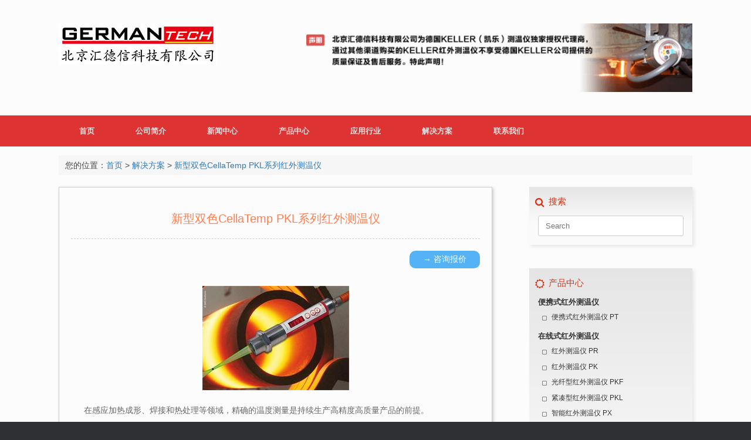

--- FILE ---
content_type: text/html; charset=UTF-8
request_url: http://www.keller-its.cn/xinxingshuangsecellatamp-pkl-cewenyi.html
body_size: 10246
content:
<!DOCTYPE html>
<html lang="zh-Hans">
<head>
	<meta charset="UTF-8" />
	<meta http-equiv="X-UA-Compatible" content="IE=10" />
	<meta name='robots' content='index, follow, max-image-preview:large, max-snippet:-1, max-video-preview:-1' />
	<style>img:is([sizes="auto" i], [sizes^="auto," i]) { contain-intrinsic-size: 3000px 1500px }</style>
	
	<!-- This site is optimized with the Yoast SEO plugin v26.3 - https://yoast.com/wordpress/plugins/seo/ -->
	<title>新型双色CellaTemp PKL系列红外测温仪 - 德国Keller红外测温仪_非接触红外测温仪_授权国内独家代理</title>
	<link rel="canonical" href="http://www.keller-its.cn/xinxingshuangsecellatamp-pkl-cewenyi.html" />
	<meta property="og:locale" content="zh_CN" />
	<meta property="og:type" content="article" />
	<meta property="og:title" content="新型双色CellaTemp PKL系列红外测温仪 - 德国Keller红外测温仪_非接触红外测温仪_授权国内独家代理" />
	<meta property="og:description" content="在感应加热成形、焊接和热处理等领域，精确的温度测量是持续生产高精度高质量产品的前提。 为了达到持续制备高精度高质量产品的目的，非接 [&hellip;]" />
	<meta property="og:url" content="http://www.keller-its.cn/xinxingshuangsecellatamp-pkl-cewenyi.html" />
	<meta property="og:site_name" content="德国Keller红外测温仪_非接触红外测温仪_授权国内独家代理" />
	<meta property="article:published_time" content="2021-01-12T07:32:57+00:00" />
	<meta property="article:modified_time" content="2024-11-01T00:07:34+00:00" />
	<meta property="og:image" content="http://www.keller-its.cn/wp-content/uploads/2020/11/pkl.jpg" />
	<meta property="og:image:width" content="250" />
	<meta property="og:image:height" content="178" />
	<meta property="og:image:type" content="image/jpeg" />
	<meta name="author" content="woradmin" />
	<meta name="twitter:card" content="summary_large_image" />
	<script type="application/ld+json" class="yoast-schema-graph">{"@context":"https://schema.org","@graph":[{"@type":"Article","@id":"http://www.keller-its.cn/xinxingshuangsecellatamp-pkl-cewenyi.html#article","isPartOf":{"@id":"http://www.keller-its.cn/xinxingshuangsecellatamp-pkl-cewenyi.html"},"author":{"name":"woradmin","@id":"https://www.keller-its.cn/#/schema/person/f84193652ba3830d1df210bfd505faa4"},"headline":"新型双色CellaTemp PKL系列红外测温仪","datePublished":"2021-01-12T07:32:57+00:00","dateModified":"2024-11-01T00:07:34+00:00","mainEntityOfPage":{"@id":"http://www.keller-its.cn/xinxingshuangsecellatamp-pkl-cewenyi.html"},"wordCount":19,"publisher":{"@id":"https://www.keller-its.cn/#/schema/person/f84193652ba3830d1df210bfd505faa4"},"image":{"@id":"http://www.keller-its.cn/xinxingshuangsecellatamp-pkl-cewenyi.html#primaryimage"},"thumbnailUrl":"http://www.keller-its.cn/wp-content/uploads/2020/11/pkl.jpg","articleSection":["解决方案"],"inLanguage":"zh-Hans"},{"@type":"WebPage","@id":"http://www.keller-its.cn/xinxingshuangsecellatamp-pkl-cewenyi.html","url":"http://www.keller-its.cn/xinxingshuangsecellatamp-pkl-cewenyi.html","name":"新型双色CellaTemp PKL系列红外测温仪 - 德国Keller红外测温仪_非接触红外测温仪_授权国内独家代理","isPartOf":{"@id":"https://www.keller-its.cn/#website"},"primaryImageOfPage":{"@id":"http://www.keller-its.cn/xinxingshuangsecellatamp-pkl-cewenyi.html#primaryimage"},"image":{"@id":"http://www.keller-its.cn/xinxingshuangsecellatamp-pkl-cewenyi.html#primaryimage"},"thumbnailUrl":"http://www.keller-its.cn/wp-content/uploads/2020/11/pkl.jpg","datePublished":"2021-01-12T07:32:57+00:00","dateModified":"2024-11-01T00:07:34+00:00","breadcrumb":{"@id":"http://www.keller-its.cn/xinxingshuangsecellatamp-pkl-cewenyi.html#breadcrumb"},"inLanguage":"zh-Hans","potentialAction":[{"@type":"ReadAction","target":["http://www.keller-its.cn/xinxingshuangsecellatamp-pkl-cewenyi.html"]}]},{"@type":"ImageObject","inLanguage":"zh-Hans","@id":"http://www.keller-its.cn/xinxingshuangsecellatamp-pkl-cewenyi.html#primaryimage","url":"http://www.keller-its.cn/wp-content/uploads/2020/11/pkl.jpg","contentUrl":"http://www.keller-its.cn/wp-content/uploads/2020/11/pkl.jpg","width":250,"height":178,"caption":"CellaTemp PK系列"},{"@type":"BreadcrumbList","@id":"http://www.keller-its.cn/xinxingshuangsecellatamp-pkl-cewenyi.html#breadcrumb","itemListElement":[{"@type":"ListItem","position":1,"name":"首页","item":"https://www.keller-its.cn/"},{"@type":"ListItem","position":2,"name":"博客","item":"http://www.keller-its.cn/%e5%8d%9a%e5%ae%a2"},{"@type":"ListItem","position":3,"name":"解决方案","item":"https://www.keller-its.cn/technical-articles"},{"@type":"ListItem","position":4,"name":"新型双色CellaTemp PKL系列红外测温仪"}]},{"@type":"WebSite","@id":"https://www.keller-its.cn/#website","url":"https://www.keller-its.cn/","name":"德国Keller红外测温仪_非接触红外测温仪_授权国内独家代理","description":"北京汇德信科技有限公司","publisher":{"@id":"https://www.keller-its.cn/#/schema/person/f84193652ba3830d1df210bfd505faa4"},"potentialAction":[{"@type":"SearchAction","target":{"@type":"EntryPoint","urlTemplate":"https://www.keller-its.cn/?s={search_term_string}"},"query-input":{"@type":"PropertyValueSpecification","valueRequired":true,"valueName":"search_term_string"}}],"inLanguage":"zh-Hans"},{"@type":["Person","Organization"],"@id":"https://www.keller-its.cn/#/schema/person/f84193652ba3830d1df210bfd505faa4","name":"woradmin","image":{"@type":"ImageObject","inLanguage":"zh-Hans","@id":"https://www.keller-its.cn/#/schema/person/image/","url":"http://www.keller-its.cn/wp-content/uploads/2021/04/favicon.ico","contentUrl":"http://www.keller-its.cn/wp-content/uploads/2021/04/favicon.ico","width":32,"height":32,"caption":"woradmin"},"logo":{"@id":"https://www.keller-its.cn/#/schema/person/image/"},"sameAs":["http://www.keller-its.cn"]}]}</script>
	<!-- / Yoast SEO plugin. -->


<link rel='stylesheet' id='wp-block-library-css' href='http://www.keller-its.cn/wp-includes/css/dist/block-library/style.min.css?ver=6.8.3' type='text/css' media='all' />
<style id='classic-theme-styles-inline-css' type='text/css'>
/*! This file is auto-generated */
.wp-block-button__link{color:#fff;background-color:#32373c;border-radius:9999px;box-shadow:none;text-decoration:none;padding:calc(.667em + 2px) calc(1.333em + 2px);font-size:1.125em}.wp-block-file__button{background:#32373c;color:#fff;text-decoration:none}
</style>
<style id='global-styles-inline-css' type='text/css'>
:root{--wp--preset--aspect-ratio--square: 1;--wp--preset--aspect-ratio--4-3: 4/3;--wp--preset--aspect-ratio--3-4: 3/4;--wp--preset--aspect-ratio--3-2: 3/2;--wp--preset--aspect-ratio--2-3: 2/3;--wp--preset--aspect-ratio--16-9: 16/9;--wp--preset--aspect-ratio--9-16: 9/16;--wp--preset--color--black: #000000;--wp--preset--color--cyan-bluish-gray: #abb8c3;--wp--preset--color--white: #ffffff;--wp--preset--color--pale-pink: #f78da7;--wp--preset--color--vivid-red: #cf2e2e;--wp--preset--color--luminous-vivid-orange: #ff6900;--wp--preset--color--luminous-vivid-amber: #fcb900;--wp--preset--color--light-green-cyan: #7bdcb5;--wp--preset--color--vivid-green-cyan: #00d084;--wp--preset--color--pale-cyan-blue: #8ed1fc;--wp--preset--color--vivid-cyan-blue: #0693e3;--wp--preset--color--vivid-purple: #9b51e0;--wp--preset--gradient--vivid-cyan-blue-to-vivid-purple: linear-gradient(135deg,rgba(6,147,227,1) 0%,rgb(155,81,224) 100%);--wp--preset--gradient--light-green-cyan-to-vivid-green-cyan: linear-gradient(135deg,rgb(122,220,180) 0%,rgb(0,208,130) 100%);--wp--preset--gradient--luminous-vivid-amber-to-luminous-vivid-orange: linear-gradient(135deg,rgba(252,185,0,1) 0%,rgba(255,105,0,1) 100%);--wp--preset--gradient--luminous-vivid-orange-to-vivid-red: linear-gradient(135deg,rgba(255,105,0,1) 0%,rgb(207,46,46) 100%);--wp--preset--gradient--very-light-gray-to-cyan-bluish-gray: linear-gradient(135deg,rgb(238,238,238) 0%,rgb(169,184,195) 100%);--wp--preset--gradient--cool-to-warm-spectrum: linear-gradient(135deg,rgb(74,234,220) 0%,rgb(151,120,209) 20%,rgb(207,42,186) 40%,rgb(238,44,130) 60%,rgb(251,105,98) 80%,rgb(254,248,76) 100%);--wp--preset--gradient--blush-light-purple: linear-gradient(135deg,rgb(255,206,236) 0%,rgb(152,150,240) 100%);--wp--preset--gradient--blush-bordeaux: linear-gradient(135deg,rgb(254,205,165) 0%,rgb(254,45,45) 50%,rgb(107,0,62) 100%);--wp--preset--gradient--luminous-dusk: linear-gradient(135deg,rgb(255,203,112) 0%,rgb(199,81,192) 50%,rgb(65,88,208) 100%);--wp--preset--gradient--pale-ocean: linear-gradient(135deg,rgb(255,245,203) 0%,rgb(182,227,212) 50%,rgb(51,167,181) 100%);--wp--preset--gradient--electric-grass: linear-gradient(135deg,rgb(202,248,128) 0%,rgb(113,206,126) 100%);--wp--preset--gradient--midnight: linear-gradient(135deg,rgb(2,3,129) 0%,rgb(40,116,252) 100%);--wp--preset--font-size--small: 13px;--wp--preset--font-size--medium: 20px;--wp--preset--font-size--large: 36px;--wp--preset--font-size--x-large: 42px;--wp--preset--spacing--20: 0.44rem;--wp--preset--spacing--30: 0.67rem;--wp--preset--spacing--40: 1rem;--wp--preset--spacing--50: 1.5rem;--wp--preset--spacing--60: 2.25rem;--wp--preset--spacing--70: 3.38rem;--wp--preset--spacing--80: 5.06rem;--wp--preset--shadow--natural: 6px 6px 9px rgba(0, 0, 0, 0.2);--wp--preset--shadow--deep: 12px 12px 50px rgba(0, 0, 0, 0.4);--wp--preset--shadow--sharp: 6px 6px 0px rgba(0, 0, 0, 0.2);--wp--preset--shadow--outlined: 6px 6px 0px -3px rgba(255, 255, 255, 1), 6px 6px rgba(0, 0, 0, 1);--wp--preset--shadow--crisp: 6px 6px 0px rgba(0, 0, 0, 1);}:where(.is-layout-flex){gap: 0.5em;}:where(.is-layout-grid){gap: 0.5em;}body .is-layout-flex{display: flex;}.is-layout-flex{flex-wrap: wrap;align-items: center;}.is-layout-flex > :is(*, div){margin: 0;}body .is-layout-grid{display: grid;}.is-layout-grid > :is(*, div){margin: 0;}:where(.wp-block-columns.is-layout-flex){gap: 2em;}:where(.wp-block-columns.is-layout-grid){gap: 2em;}:where(.wp-block-post-template.is-layout-flex){gap: 1.25em;}:where(.wp-block-post-template.is-layout-grid){gap: 1.25em;}.has-black-color{color: var(--wp--preset--color--black) !important;}.has-cyan-bluish-gray-color{color: var(--wp--preset--color--cyan-bluish-gray) !important;}.has-white-color{color: var(--wp--preset--color--white) !important;}.has-pale-pink-color{color: var(--wp--preset--color--pale-pink) !important;}.has-vivid-red-color{color: var(--wp--preset--color--vivid-red) !important;}.has-luminous-vivid-orange-color{color: var(--wp--preset--color--luminous-vivid-orange) !important;}.has-luminous-vivid-amber-color{color: var(--wp--preset--color--luminous-vivid-amber) !important;}.has-light-green-cyan-color{color: var(--wp--preset--color--light-green-cyan) !important;}.has-vivid-green-cyan-color{color: var(--wp--preset--color--vivid-green-cyan) !important;}.has-pale-cyan-blue-color{color: var(--wp--preset--color--pale-cyan-blue) !important;}.has-vivid-cyan-blue-color{color: var(--wp--preset--color--vivid-cyan-blue) !important;}.has-vivid-purple-color{color: var(--wp--preset--color--vivid-purple) !important;}.has-black-background-color{background-color: var(--wp--preset--color--black) !important;}.has-cyan-bluish-gray-background-color{background-color: var(--wp--preset--color--cyan-bluish-gray) !important;}.has-white-background-color{background-color: var(--wp--preset--color--white) !important;}.has-pale-pink-background-color{background-color: var(--wp--preset--color--pale-pink) !important;}.has-vivid-red-background-color{background-color: var(--wp--preset--color--vivid-red) !important;}.has-luminous-vivid-orange-background-color{background-color: var(--wp--preset--color--luminous-vivid-orange) !important;}.has-luminous-vivid-amber-background-color{background-color: var(--wp--preset--color--luminous-vivid-amber) !important;}.has-light-green-cyan-background-color{background-color: var(--wp--preset--color--light-green-cyan) !important;}.has-vivid-green-cyan-background-color{background-color: var(--wp--preset--color--vivid-green-cyan) !important;}.has-pale-cyan-blue-background-color{background-color: var(--wp--preset--color--pale-cyan-blue) !important;}.has-vivid-cyan-blue-background-color{background-color: var(--wp--preset--color--vivid-cyan-blue) !important;}.has-vivid-purple-background-color{background-color: var(--wp--preset--color--vivid-purple) !important;}.has-black-border-color{border-color: var(--wp--preset--color--black) !important;}.has-cyan-bluish-gray-border-color{border-color: var(--wp--preset--color--cyan-bluish-gray) !important;}.has-white-border-color{border-color: var(--wp--preset--color--white) !important;}.has-pale-pink-border-color{border-color: var(--wp--preset--color--pale-pink) !important;}.has-vivid-red-border-color{border-color: var(--wp--preset--color--vivid-red) !important;}.has-luminous-vivid-orange-border-color{border-color: var(--wp--preset--color--luminous-vivid-orange) !important;}.has-luminous-vivid-amber-border-color{border-color: var(--wp--preset--color--luminous-vivid-amber) !important;}.has-light-green-cyan-border-color{border-color: var(--wp--preset--color--light-green-cyan) !important;}.has-vivid-green-cyan-border-color{border-color: var(--wp--preset--color--vivid-green-cyan) !important;}.has-pale-cyan-blue-border-color{border-color: var(--wp--preset--color--pale-cyan-blue) !important;}.has-vivid-cyan-blue-border-color{border-color: var(--wp--preset--color--vivid-cyan-blue) !important;}.has-vivid-purple-border-color{border-color: var(--wp--preset--color--vivid-purple) !important;}.has-vivid-cyan-blue-to-vivid-purple-gradient-background{background: var(--wp--preset--gradient--vivid-cyan-blue-to-vivid-purple) !important;}.has-light-green-cyan-to-vivid-green-cyan-gradient-background{background: var(--wp--preset--gradient--light-green-cyan-to-vivid-green-cyan) !important;}.has-luminous-vivid-amber-to-luminous-vivid-orange-gradient-background{background: var(--wp--preset--gradient--luminous-vivid-amber-to-luminous-vivid-orange) !important;}.has-luminous-vivid-orange-to-vivid-red-gradient-background{background: var(--wp--preset--gradient--luminous-vivid-orange-to-vivid-red) !important;}.has-very-light-gray-to-cyan-bluish-gray-gradient-background{background: var(--wp--preset--gradient--very-light-gray-to-cyan-bluish-gray) !important;}.has-cool-to-warm-spectrum-gradient-background{background: var(--wp--preset--gradient--cool-to-warm-spectrum) !important;}.has-blush-light-purple-gradient-background{background: var(--wp--preset--gradient--blush-light-purple) !important;}.has-blush-bordeaux-gradient-background{background: var(--wp--preset--gradient--blush-bordeaux) !important;}.has-luminous-dusk-gradient-background{background: var(--wp--preset--gradient--luminous-dusk) !important;}.has-pale-ocean-gradient-background{background: var(--wp--preset--gradient--pale-ocean) !important;}.has-electric-grass-gradient-background{background: var(--wp--preset--gradient--electric-grass) !important;}.has-midnight-gradient-background{background: var(--wp--preset--gradient--midnight) !important;}.has-small-font-size{font-size: var(--wp--preset--font-size--small) !important;}.has-medium-font-size{font-size: var(--wp--preset--font-size--medium) !important;}.has-large-font-size{font-size: var(--wp--preset--font-size--large) !important;}.has-x-large-font-size{font-size: var(--wp--preset--font-size--x-large) !important;}
:where(.wp-block-post-template.is-layout-flex){gap: 1.25em;}:where(.wp-block-post-template.is-layout-grid){gap: 1.25em;}
:where(.wp-block-columns.is-layout-flex){gap: 2em;}:where(.wp-block-columns.is-layout-grid){gap: 2em;}
:root :where(.wp-block-pullquote){font-size: 1.5em;line-height: 1.6;}
</style>
<link rel='stylesheet' id='contact-form-7-css' href='http://www.keller-its.cn/wp-content/plugins/contact-form-7/includes/css/styles.css?ver=6.1.3' type='text/css' media='all' />
<link rel='stylesheet' id='sow-image-default-8b5b6f678277-css' href='http://www.keller-its.cn/wp-content/uploads/siteorigin-widgets/sow-image-default-8b5b6f678277.css?ver=6.8.3' type='text/css' media='all' />
<link rel='stylesheet' id='vantage-style-css' href='http://www.keller-its.cn/wp-content/themes/vantage-child/style.css?ver=1.20.32' type='text/css' media='all' />
<link rel='stylesheet' id='font-awesome-css' href='http://www.keller-its.cn/wp-content/themes/vantage/fontawesome/css/font-awesome.css?ver=4.6.2' type='text/css' media='all' />
<link rel='stylesheet' id='siteorigin-mobilenav-css' href='http://www.keller-its.cn/wp-content/themes/vantage/inc/mobilenav/css/mobilenav.css?ver=1.20.32' type='text/css' media='all' />
<link rel="https://api.w.org/" href="http://www.keller-its.cn/wp-json/" /><link rel="alternate" title="JSON" type="application/json" href="http://www.keller-its.cn/wp-json/wp/v2/posts/1" /><!-- Analytics by WP Statistics - https://wp-statistics.com -->
<meta name="viewport" content="width=device-width, initial-scale=1" />			<style type="text/css">
				.so-mobilenav-mobile + * { display: none; }
				@media screen and (max-width: 480px) { .so-mobilenav-mobile + * { display: block; } .so-mobilenav-standard + * { display: none; } .site-navigation #search-icon { display: none; } .has-menu-search .main-navigation ul { margin-right: 0 !important; }
				
								}
			</style>
				<style type="text/css" media="screen">
			#footer-widgets .widget { width: 100%; }
			#masthead-widgets .widget { width: 100%; }
		</style>
		<style type="text/css" id="customizer-css">#masthead.site-header .hgroup .site-title, #masthead.masthead-logo-in-menu .logo > .site-title { font-size: 36px } #masthead .hgroup .support-text, #masthead .hgroup .site-description { font-size: 18px } #masthead .hgroup { padding-top: 40px; padding-bottom: 40px } .main-navigation, .site-header .shopping-cart-dropdown { background-color: #dd3333 } .main-navigation ul li:hover > a, .main-navigation ul li.focus > a, #search-icon #search-icon-icon:hover, #search-icon #search-icon-icon:focus, .site-header .shopping-cart-link .shopping-cart-count { background-color: #b70000 } .main-navigation ul ul li:hover > a, .main-navigation ul ul li.focus > a { background-color: #c13300 } a.button, button, html input[type="button"], input[type="reset"], input[type="submit"], .post-navigation a, #image-navigation a, article.post .more-link, article.page .more-link, .paging-navigation a, .woocommerce #page-wrapper .button, .woocommerce a.button, .woocommerce .checkout-button, .woocommerce input.button, #infinite-handle span button { text-shadow: none } a.button, button, html input[type="button"], input[type="reset"], input[type="submit"], .post-navigation a, #image-navigation a, article.post .more-link, article.page .more-link, .paging-navigation a, .woocommerce #page-wrapper .button, .woocommerce a.button, .woocommerce .checkout-button, .woocommerce input.button, .woocommerce #respond input#submit.alt, .woocommerce a.button.alt, .woocommerce button.button.alt, .woocommerce input.button.alt, #infinite-handle span { -webkit-box-shadow: none; -moz-box-shadow: none; box-shadow: none } </style><link rel="icon" href="http://www.keller-its.cn/wp-content/uploads/2021/04/cropped-LOGO_KELLER_ITS_512x512-32x32.jpg" sizes="32x32" />
<link rel="icon" href="http://www.keller-its.cn/wp-content/uploads/2021/04/cropped-LOGO_KELLER_ITS_512x512-192x192.jpg" sizes="192x192" />
<link rel="apple-touch-icon" href="http://www.keller-its.cn/wp-content/uploads/2021/04/cropped-LOGO_KELLER_ITS_512x512-180x180.jpg" />
<meta name="msapplication-TileImage" content="http://www.keller-its.cn/wp-content/uploads/2021/04/cropped-LOGO_KELLER_ITS_512x512-270x270.jpg" />
		<meta name="keywords" content="红外测温仪,红外线测温仪,非接触红外测温仪,铸造专用红外测温仪"/>
	<meta name="description" content="在感应加热成形、焊接和热处理等领域，精确的温度测量是持续生产高精度高质量产品的前提。
为了达到持续制备高精度高质量产品的目的，非接触式红外线温度计被广泛应用。它通过内部光学系统，获取选定区域内被测" />
	<link rel="stylesheet" href="https://cdn.bootcdn.net/ajax/libs/twitter-bootstrap/3.3.7/css/bootstrap.min.css" rel="stylesheet">
</head>

<body class="wp-singular post-template-default single single-post postid-1 single-format-standard wp-custom-logo wp-theme-vantage wp-child-theme-vantage-child metaslider-plugin responsive layout-full no-js has-sidebar page-layout-default mobilenav">


<div id="page-wrapper">

	<a class="skip-link screen-reader-text" href="#content">Skip to content</a>

	
	
		<header id="masthead" class="site-header" role="banner">

	<div class="hgroup full-container ">

		
			<a href="http://www.keller-its.cn/" title="德国Keller红外测温仪_非接触红外测温仪_授权国内独家代理" rel="home" class="logo">
				<img src="http://www.keller-its.cn/wp-content/uploads/2025/07/GT-LOGO-270x71-1.jpg"  class="logo-height-constrain"  width="270"  height="71"  alt="德国Keller红外测温仪_非接触红外测温仪_授权国内独家代理 Logo"  />			</a>
			
				<div id="header-sidebar" >
					<aside id="sow-image-13" class="widget widget_sow-image"><div
			
			class="so-widget-sow-image so-widget-sow-image-default-8b5b6f678277"
			
		>
<div class="sow-image-container">
		<img 
	src="http://www.keller-its.cn/wp-content/uploads/2020/12/bg-768x125.png" width="720" height="117" srcset="http://www.keller-its.cn/wp-content/uploads/2020/12/bg-768x125.png 768w, http://www.keller-its.cn/wp-content/uploads/2020/12/bg-300x49.png 300w, http://www.keller-its.cn/wp-content/uploads/2020/12/bg.png 850w" sizes="(max-width: 720px) 100vw, 720px" title="北京汇德信科技有限公司为德国Keller红外测温仪独家授权代理商" alt="北京汇德信科技有限公司为德国Keller红外测温仪独家授权代理商" 		class="so-widget-image"/>
	</div>

</div></aside>				</div>

			
		
	</div><!-- .hgroup.full-container -->

	
<nav class="site-navigation main-navigation primary use-vantage-sticky-menu use-sticky-menu">

	<div class="full-container">
				
		<div class="main-navigation-container">
			<div id="so-mobilenav-standard-1" data-id="1" class="so-mobilenav-standard"></div><div class="menu-menu-container"><ul id="menu-menu" class="menu"><li><a href="http://www.keller-its.cn/"><span class="icon"></span>首页</a></li>
<li><a href="http://www.keller-its.cn/company">公司简介</a></li>
<li><a href="http://www.keller-its.cn/news">新闻中心</a></li>
<li><a href="http://www.keller-its.cn/product">产品中心</a>
<ul class="sub-menu">
	<li><a href="http://www.keller-its.cn/product_category/bianjie-cewenyi">便携式红外测温仪</a></li>
	<li><a href="http://www.keller-its.cn/product_category/zaixian-cewenyi">在线式红外测温仪</a></li>
	<li><a href="http://www.keller-its.cn/product_category/guangxue-gaowenji">光学高温计</a></li>
	<li><a href="http://www.keller-its.cn/product_category/teshuyongtu-cewenyi">特殊用途红外测温仪</a></li>
	<li><a href="http://www.keller-its.cn/product_category/cewenyi-peijian">红外测温仪配件</a></li>
	<li><a href="http://www.keller-its.cn/product_category/xiaomoji">削膜机</a></li>
</ul>
</li>
<li><a href="http://www.keller-its.cn/application-industry">应用行业</a></li>
<li class="current-post-ancestor current-menu-parent"><a href="http://www.keller-its.cn/technical-articles">解决方案</a></li>
<li><a href="http://www.keller-its.cn/contact">联系我们</a></li>
</ul></div><div id="so-mobilenav-mobile-1" data-id="1" class="so-mobilenav-mobile"></div><div class="menu-mobilenav-container"><ul id="mobile-nav-item-wrap-1" class="menu"><li><a href="#" class="mobilenav-main-link" data-id="1"><span class="mobile-nav-icon"></span><span class="mobilenav-main-link-text">Menu</span></a></li></ul></div>		</div>

					</div>
</nav><!-- .site-navigation .main-navigation -->

</header><!-- #masthead .site-header -->

	
	
	
	
	<div id="main" class="site-main">
		<div class="full-container">
					<div id="navxt-breadcrumbs" class="breadcrumbs bcn full-container">
			<!-- Breadcrumb NavXT 7.4.1 -->
<span property="itemListElement" typeof="ListItem">您的位置：<a property="item" typeof="WebPage" title="德国Keller红外测温仪_非接触红外测温仪_授权国内独家代理." href="http://www.keller-its.cn" class="home" ><span property="name">首页</span></a><meta property="position" content="1"></span> &gt; <span property="itemListElement" typeof="ListItem"><a property="item" typeof="WebPage" title="解决方案" href="http://www.keller-its.cn/technical-articles" class="taxonomy category" ><span property="name">解决方案</span></a><meta property="position" content="2"></span> &gt; <span property="itemListElement" typeof="ListItem"><a property="item" typeof="WebPage" title="新型双色CellaTemp PKL系列红外测温仪" href="http://www.keller-its.cn/xinxingshuangsecellatamp-pkl-cewenyi.html" class="post post-post current-item" aria-current="page"><span property="name">新型双色CellaTemp PKL系列红外测温仪</span></a><meta property="position" content="3"></span>		</div>
		
<div id="primary" class="content-area">
	<div id="content" class="site-content article-content" role="main">

	
		
<article id="post-1" class="post post-1 type-post status-publish format-standard has-post-thumbnail hentry category-technical-articles">

	<div class="entry-main">

		
					<header class="entry-header">

		    						<h1 class="entry-title content-title">新型双色CellaTemp PKL系列红外测温仪</h1>
				
								
				<div class="consult"> <a href="http://www.keller-its.cn/contact" rel="nofllow">&#8594 咨询报价</a></div>
				
			</header><!-- .entry-header -->
		
		<div class="entry-content entry-content-cus">
			
<p><img decoding="async" class="size-full wp-image-406 aligncenter" src="http://www.keller-its.cn/wp-content/uploads/2020/11/pkl.jpg" alt="CellaTemp PK系列" width="250" height="178" /></p>
<p>在感应加热成形、焊接和热处理等领域，精确的温度测量是持续生产高精度高质量产品的前提。</p>
<p>为了达到持续制备高精度高质量产品的目的，非接触式红外线温度计被广泛应用。它通过内部光学系统，获取选定区域内被测高温物体的热辐射，得到被测物体的温度。首先准确测量被测物温度的前提条件是被测物要在测量区域内，为此该系列红外高温计采用了自主研发的LED点光源技术，该技术的显著特征是无视差的点光源既是聚焦在被测物表面同时聚焦的位置也是被测区域的位置。这样就可以简单、快速、准确的将红外高温计对准被测位置。另外该点光源技术具有很高的可靠性，任何一点的不对准就会被立即发现。这种绿色LED光源除了本身微弱的电流损耗外，具有很高的亮度，相比红光，人们能够看的更加清楚。相比激光用于测温仪的辅助瞄准，绿色LED光源不存在老化效应，同时在测温仪内部温度不超过65℃时，该光源没有任何损耗，并且也没有伤害人眼的风险。</p>
<p>从0℃到2500℃范围内，新型<a href="https://www.keller-its.cn/product/hongwaicewenyi-pkl">双色紧凑型CellaTemp PKL系列红外测温仪</a>共有9种不同的型号可供选择。具有独立感光器件及光纤光学器件的型号可被用于强电磁场甚至爆炸气氛的场合，其内部温度可达250℃。  </p>
<p><a href="https://www.keller-its.cn/product_category/zaixian-cewenyi">在线式红外测温仪</a> CellaTemp PKL 29 特别适合测量低温下抛光金属或铝等表面发亮的物体，可以测量的最低温度可达150℃</p>
<p>Cellatemp PKL68紧凑型双色红外测温仪，相对于传统的光谱温度测量，测量时几乎不受工作现场内粉尘，蒸气或烟雾等的影响。此外，相比传统的光谱温度测量，双色高温计对被测物的发射率依赖性并不高，甚至有时候被测物的大小比测量区域还要小。因此，双色高温计对错误的焦距和虚假对准的反应并不敏感。</p>
<p>两个型号的Cellatemp PKL 68可供选用：焦距210mm用于测量小物体，焦距1000mm用于测量其它。</p>
<p>德国KELLER公司将与中国销售和服务合作伙伴北京汇德信科技有限公司（ <a href="http://www.keller-its.cn/">www.keller-its.cn</a>）一同合作，为您提供完整的温度测量方案。</p>
					</div><!-- .entry-content -->

		

		
		
	</div>

</article><!-- #post-1 -->

				<nav id="nav-below" class="site-navigation post-navigation">
			<h2 class="assistive-text">Post navigation</h2>

			
				<div class="single-nav-wrapper">
					<div class="nav-previous"><a href="http://www.keller-its.cn/feiqiwenduwusunhaoceliang-zhinenggaowenji.html" rel="prev"><span class="meta-nav">&larr;</span> 红外测温仪&hellip;</a></div>					<div class="nav-next"><a href="http://www.keller-its.cn/zhazhixiancairejixie.html" rel="next">红外测温仪轧制线材热机械加工中的准确温度测量 <span class="meta-nav">&rarr;</span></a></div>				</div>

			
		</nav><!-- #nav-below -->
		
		
	
	</div><!-- #content .site-content -->
</div><!-- #primary .content-area -->


<div id="secondary" class="widget-area" role="complementary">
			<aside id="search-10" class="widget widget_search"><h3 class="widget-title">搜索</h3>
<form method="get" class="searchform" action="http://www.keller-its.cn/" role="search">
	<label for="search-form" class="screen-reader-text">Search for:</label>
	<input type="search" name="s" class="field" id="search-form" value="" placeholder="Search"/>
</form>
</aside><aside id="nav_menu-3" class="widget widget_nav_menu"><h3 class="widget-title">产品中心</h3><div class="menu-product-sidebar-container"><ul id="menu-product-sidebar" class="menu"><li><a href="http://www.keller-its.cn/product_category/bianjie-cewenyi">便携式红外测温仪</a>
<ul class="sub-menu">
	<li><a href="http://www.keller-its.cn/product/bianjie-hongwaicewenyi-pt">便携式红外测温仪 PT</a></li>
</ul>
</li>
<li><a href="http://www.keller-its.cn/product_category/zaixian-cewenyi">在线式红外测温仪</a>
<ul class="sub-menu">
	<li><a href="http://www.keller-its.cn/product/hongwaicewenyi-pr">红外测温仪 PR</a></li>
	<li><a href="http://www.keller-its.cn/product/hongwaicewenyi-pk">红外测温仪 PK</a></li>
	<li><a href="http://www.keller-its.cn/product/hongwaicewenyi-pkf">光纤型红外测温仪 PKF</a></li>
	<li><a href="http://www.keller-its.cn/product/hongwaicewenyi-pkl">紧凑型红外测温仪 PKL</a></li>
	<li><a href="http://www.keller-its.cn/product/zhinenggaowenji-px">智能红外测温仪 PX</a></li>
	<li><a href="http://www.keller-its.cn/product/hongwaicewenyi-pa">红外线测温仪 PA</a></li>
</ul>
</li>
<li><a href="http://www.keller-its.cn/product_category/guangxue-gaowenji">光学高温计</a>
<ul class="sub-menu">
	<li><a href="http://www.keller-its.cn/product/guangxuegaowenji-mikro">光学高温计 Mikro系列</a></li>
</ul>
</li>
<li><a href="http://www.keller-its.cn/product_category/teshuyongtu-cewenyi">特殊用途红外测温仪</a>
<ul class="sub-menu">
	<li><a href="http://www.keller-its.cn/product/zhuzao-hongwaicewenyi">铸造专用红外测温仪</a></li>
	<li><a href="http://www.keller-its.cn/product/cellacrystal-jingtiwenduceliang">用于半导体应用，晶体生长温度测量的红外测温仪</a></li>
	<li><a href="http://www.keller-its.cn/product/liqingshuini-hongwaicewenyi-pk18">沥青水泥专用红外测温仪PK18</a></li>
</ul>
</li>
<li><a href="http://www.keller-its.cn/product_category/cewenyi-peijian">红外测温仪配件</a>
<ul class="sub-menu">
	<li><a href="http://www.keller-its.cn/product/cellaview">可视化软件 CellaView</a></li>
	<li><a href="http://www.keller-its.cn/product/keller-hongwaicewenyi-peijian">KELLER红外测温仪可选配件</a></li>
</ul>
</li>
<li><a href="http://www.keller-its.cn/product_category/xiaomoji">削膜机</a>
<ul class="sub-menu">
	<li><a href="http://www.keller-its.cn/product/ptfe-xiaomoji">PTFE 削膜机</a></li>
</ul>
</li>
</ul></div></aside>	</div><!-- #secondary .widget-area -->

					</div><!-- .full-container -->
	</div><!-- #main .site-main -->

	
	
	<footer id="colophon" class="site-footer" role="contentinfo">

			<div id="footer-widgets" class="full-container">
					</div><!-- #footer-widgets -->
	
	
	<div id="theme-attribution"> <p>北京汇德信科技有限公司 版权所有@2005 公司地址:北京海淀区西三旗建材城中路12号1幢118(100096)<br/> 电话：010-82867920/21/22   传真：010-82867919   邮箱:keller@germantech.com.cn <br/> <a href="https://beian.miit.gov.cn/" target="_blank" rel="no-follow">京ICP备：05028001号</a> <a href="http://www.germantech.com.cn">北京汇德信科技有限公司</a> </p> </div>	
<div class="hide">

</div>
</footer><!-- #colophon .site-footer -->


	
</div><!-- #page-wrapper -->


<script type="text/javascript" src="http://www.keller-its.cn/wp-includes/js/tinymce/tinymce.min.js?ver=49110-20250317" id="wp-tinymce-root-js"></script>
<script type="text/javascript" src="http://www.keller-its.cn/wp-includes/js/tinymce/plugins/compat3x/plugin.min.js?ver=49110-20250317" id="wp-tinymce-js"></script>
<script type="text/javascript" src="https://cdn.bootcdn.net/ajax/libs/jquery/3.5.1/jquery.min.js?ver=6.8.3" id="jquery-js"></script>
<script type="text/javascript" src="http://www.keller-its.cn/wp-includes/js/dist/hooks.min.js?ver=4d63a3d491d11ffd8ac6" id="wp-hooks-js"></script>
<script type="text/javascript" src="http://www.keller-its.cn/wp-includes/js/dist/i18n.min.js?ver=5e580eb46a90c2b997e6" id="wp-i18n-js"></script>
<script type="text/javascript" id="wp-i18n-js-after">
/* <![CDATA[ */
wp.i18n.setLocaleData( { 'text direction\u0004ltr': [ 'ltr' ] } );
/* ]]> */
</script>
<script type="text/javascript" src="http://www.keller-its.cn/wp-content/plugins/contact-form-7/includes/swv/js/index.js?ver=6.1.3" id="swv-js"></script>
<script type="text/javascript" id="contact-form-7-js-translations">
/* <![CDATA[ */
( function( domain, translations ) {
	var localeData = translations.locale_data[ domain ] || translations.locale_data.messages;
	localeData[""].domain = domain;
	wp.i18n.setLocaleData( localeData, domain );
} )( "contact-form-7", {"translation-revision-date":"2024-09-10 17:33:27+0000","generator":"GlotPress\/4.0.3","domain":"messages","locale_data":{"messages":{"":{"domain":"messages","plural-forms":"nplurals=1; plural=0;","lang":"zh_CN"},"Error:":["\u62a5\u9519\uff1a"]}},"comment":{"reference":"includes\/js\/index.js"}} );
/* ]]> */
</script>
<script type="text/javascript" id="contact-form-7-js-before">
/* <![CDATA[ */
var wpcf7 = {
    "api": {
        "root": "http:\/\/www.keller-its.cn\/wp-json\/",
        "namespace": "contact-form-7\/v1"
    },
    "cached": 1
};
/* ]]> */
</script>
<script type="text/javascript" src="http://www.keller-its.cn/wp-content/plugins/contact-form-7/includes/js/index.js?ver=6.1.3" id="contact-form-7-js"></script>
<script type="text/javascript" src="https://cdn.bootcdn.net/ajax/libs/twitter-bootstrap/3.3.7/js/bootstrap.min.js?ver=6.8.3" id="bootstrap-js"></script>
<script type="text/javascript" src="http://www.keller-its.cn/wp-content/themes/vantage/js/jquery.flexslider.min.js?ver=2.1" id="jquery-flexslider-js"></script>
<script type="text/javascript" src="http://www.keller-its.cn/wp-content/themes/vantage/js/jquery.touchSwipe.min.js?ver=1.6.6" id="jquery-touchswipe-js"></script>
<script type="text/javascript" src="http://www.keller-its.cn/wp-content/themes/vantage/js/jquery.theme-main.min.js?ver=1.20.32" id="vantage-main-js"></script>
<!--[if lt IE 9]>
<script type="text/javascript" src="http://www.keller-its.cn/wp-content/themes/vantage/js/html5.min.js?ver=3.7.3" id="vantage-html5-js"></script>
<![endif]-->
<!--[if (gte IE 6)&(lte IE 8)]>
<script type="text/javascript" src="http://www.keller-its.cn/wp-content/themes/vantage/js/selectivizr.min.js?ver=1.0.3b" id="vantage-selectivizr-js"></script>
<![endif]-->
<script type="text/javascript" id="siteorigin-mobilenav-js-extra">
/* <![CDATA[ */
var mobileNav = {"search":{"url":"http:\/\/www.keller-its.cn","placeholder":"Search"},"text":{"navigate":"Menu","back":"Back","close":"Close"},"nextIconUrl":"http:\/\/www.keller-its.cn\/wp-content\/themes\/vantage\/inc\/mobilenav\/images\/next.png","mobileMenuClose":"<i class=\"fa fa-times\"><\/i>"};
/* ]]> */
</script>
<script type="text/javascript" src="http://www.keller-its.cn/wp-content/themes/vantage/inc/mobilenav/js/mobilenav.min.js?ver=1.20.32" id="siteorigin-mobilenav-js"></script>
<script type="text/javascript" id="wp-statistics-tracker-js-extra">
/* <![CDATA[ */
var WP_Statistics_Tracker_Object = {"requestUrl":"http:\/\/www.keller-its.cn\/wp-json\/wp-statistics\/v2","ajaxUrl":"http:\/\/www.keller-its.cn\/wp-admin\/admin-ajax.php","hitParams":{"wp_statistics_hit":1,"source_type":"post","source_id":1,"search_query":"","signature":"99573def5fbfa9f13a0993a5c901f792","endpoint":"hit"},"onlineParams":{"wp_statistics_hit":1,"source_type":"post","source_id":1,"search_query":"","signature":"99573def5fbfa9f13a0993a5c901f792","endpoint":"online"},"option":{"userOnline":"1","dntEnabled":false,"bypassAdBlockers":false,"consentIntegration":{"name":null,"status":[]},"isPreview":false,"trackAnonymously":false,"isWpConsentApiActive":false,"consentLevel":"functional"},"jsCheckTime":"60000","isLegacyEventLoaded":"","customEventAjaxUrl":"http:\/\/www.keller-its.cn\/wp-admin\/admin-ajax.php?action=wp_statistics_custom_event&nonce=2c6ff25526"};
/* ]]> */
</script>
<script type="text/javascript" src="http://www.keller-its.cn/wp-content/plugins/wp-statistics/assets/js/tracker.js?ver=14.15.6" id="wp-statistics-tracker-js"></script>
<script type="speculationrules">
{"prefetch":[{"source":"document","where":{"and":[{"href_matches":"\/*"},{"not":{"href_matches":["\/wp-*.php","\/wp-admin\/*","\/wp-content\/uploads\/*","\/wp-content\/*","\/wp-content\/plugins\/*","\/wp-content\/themes\/vantage-child\/*","\/wp-content\/themes\/vantage\/*","\/*\\?(.+)"]}},{"not":{"selector_matches":"a[rel~=\"nofollow\"]"}},{"not":{"selector_matches":".no-prefetch, .no-prefetch a"}}]},"eagerness":"conservative"}]}
</script>
		<a href="#" id="scroll-to-top" class="scroll-to-top" title="Back To Top"><span class="vantage-icon-arrow-up"></span></a>
		<script>
var _hmt = _hmt || [];
(function() {
  var hm = document.createElement("script");
  hm.src = "https://hm.baidu.com/hm.js?71061f75d5d9906e71a0c2a997d68638";
  var s = document.getElementsByTagName("script")[0]; 
  s.parentNode.insertBefore(hm, s);
})();
</script>

</body>
</html>


--- FILE ---
content_type: text/css
request_url: http://www.keller-its.cn/wp-content/themes/vantage-child/style.css?ver=1.20.32
body_size: 2115
content:
/*
Theme Name: Vantage Child
Theme URI: https://siteorigin.com/theme/vantage/
Template: vantage
Author: SiteOrigin
Author URI: https://siteorigin.com/
Description: Vantage is a flexible multipurpose theme. Its strength lies in its tight integration with some powerful plugins like Page Builder for responsive page layouts, Smart Slider 3 for big beautiful sliders and WooCommerce to help you sell online. Vantage is fully responsive and retina ready. Use it to start a business site, portfolio or online store. We offer free support on our forum (https://siteorigin.com/thread/).
Tags: two-columns,left-sidebar,right-sidebar,grid-layout,custom-background,custom-colors,custom-menu,custom-logo,featured-images,footer-widgets,full-width-template,post-formats,rtl-language-support,sticky-post,theme-options,threaded-comments,translation-ready,blog,e-commerce
Version: 1.19.7.1644385468
Updated: 2022-02-09 13:44:28
*/
@import url("../vantage/style.css");

.clearboth{clear: both;}
.hide{display:none;}
.table-border0 > tbody > tr > td{border:0;}
table.table-border0{border:0;}
.vm,.vm > tbody > tr > td,.vm tr > th{vertical-align: middle;}
.tc,.tc > tbody > tr > td,.tc tr > th{text-align:center;}
.consult{clear:both;float: right;margin-top:10px;margin-bottom:10px;padding:4px;text-align: center; width: 120px;height:30px;background-color: #55b2f4;border-radius: 10px;}
.consult a{color:#fff;}
/*home*/
.nivo-controlNav{text-align:center;width:100%;}
#pg-75-3 h2{margin-block-start: 0;margin-block-end: 0;}
/*content*/
#primary {
	width: 71.287%;
  }
#secondary {
	width: 25.762%;
  }
.widget_search,.widget_tag_cloud,.widget_nav_menu,.widget_recent_entries{background: #e5e5e5;
background: -moz-linear-gradient(top,#e5e5e5 0%, #fafafa 60%);
background: -webkit-linear-gradient(top,#e5e5e5 0%,#fafafa 60%);
background: linear-gradient(to bottom,#e5e5e5 0%,#fafafa 60%);
filter: progid:DXImageTransform.Microsoft.gradient(startColorstr='#e5e5e5', endColorstr='#fafafa',GradientType=0.6);
  -webkit-box-shadow:3px 3px 5px #e7e7e7; 
	-moz-box-shadow:3px 3px 5px #e7e7e7;
  box-shadow:3px 3px 5px #e7e7e7;
padding:15px
}
.classify-title{margin: 20px 0; padding:15px 0;font-size: 15px;font-weight: bold;width: 230px;
	border-bottom: 2px solid #1d87eb;
	border-image:linear-gradient(to right,#1d87eb,#43d9ec) 1 10;
}
.cus-thu-box{margin-bottom: 10px;width:170px;height:210px; border: 1px solid #ccc;box-shadow:2px 2px 5px #ccc;border-radius: 15px;}
.cus-thu-img{padding:5px;width:160px; height:170px;display: table-cell;vertical-align: middle;text-align: center; overflow:auto;}
.cus-thu-txt{width:170px; height:30px; text-align:center;vertical-align: middle;}
.widget-title{padding:15px 0;}
#secondary .widget .widget-title,
#secondary .widget .title,
#footer-widgets .widget .widget-title,
#masthead-widgets .widget .widget-title {color: #d63316;font-weight: normal;}
#secondary .widget .title{font-size: 15px;margin-bottom: 15px;}
#footer-widgets .widget .widget-title{color:#fff}
.vantage-carousel-title {font-size:18px;}
.vantage-carousel li.carousel-entry h3 a{font-size: 12px;font-weight: normal;}
#menu-product-sidebar li a{margin-bottom:0.5em;font-size: 13px;display: block;font-weight:bold;color: #333; }
#menu-product-sidebar li ul li a,.widget_recent_entries ul li a{margin-bottom: 0;font-size: 12px;color: #333; font-weight: normal;}
#menu-product-sidebar li a:hover,#menu-product-sidebar li ul li a:hover,.widget_recent_entries ul li a:hover{color: coral;}
#menu-product-sidebar li ul li,.widget_recent_entries ul li,.entry-content ul li,.widget_search h3,.widget_recent_entries h3,.widget_search h4,.widget_recent_entries h4,.widget_nav_menu h3,.widget_tag_cloud h3{margin: 0 0 0.1em 0.8em;padding: 0.1em 0;position: relative;text-align: justify;}
.widget_search h3,.widget_recent_entries h3,.widget_search h4,.widget_recent_entries h4,.widget_nav_menu h3,.widget_tag_cloud h3{padding: 0.1em 0 0.1em 0.4em;}
.widget_recent_entries ul li{margin-left: 1.5em;}
#menu-product-sidebar li ul li:before,.widget_recent_entries ul li:before,.entry-content ul li:before,.widget_nav_menu h3:before,.widget_tag_cloud h3:before,.widget_search h3:before,.widget_recent_entries h3:before,.widget_search h4:before,.widget_recent_entries h4:before{font-family:"fontawesome";content:"\f096";color: #666;line-height: 1em;padding: 0.1em 0;
    position: absolute;
    font-size: 0.8em;
    top: 0.5em;
    left: -1.6em;
    text-align: center;
    width: 0.8em;}
.widget_search h3:before,.widget_recent_entries h3:before,.widget_search h4:before,.widget_recent_entries h4:before,.widget_nav_menu h3:before,.widget_tag_cloud h3:before{content:"\f002";color: #d63316;top: 0.05em;left: -1em;font-size: 1.1em;}
.widget_nav_menu h3:before{content:"\f185";}
.widget_tag_cloud h3:before{content:"\f02c";}
.widget_recent_entries h3:before,.widget_recent_entries h4:before{content:"\f1e0";}
.article-content{float:left;padding:20px;width:96%;height:auto;border: 1px solid #ccc;box-shadow:2px 2px 5px #ccc;}
.entry-content ul li:before{color: coral;}
.entry-content ul,.entry-content table ul{margin-left:30px;list-style:none;}
.entry-content h2{font-size: 1.2em;color:cornflowerblue}
.entry-content h3{font-size: 1.05em;color:dodgerblue}
.entry-content h4{font-size: 1.05em;}
.entry-header-page{padding-bottom: 9px;margin:40px 0 20px; border-bottom: 1px solid #ddd;}
.page-header{float:left;border-bottom: 1px solid #ddd;width: 100%;height:auto;}
.entry-main{padding-top:0px;}
h2.entry-title{margin-top:-10px;}
h2.entry-title a{font-size: 14px;}
.article-content p{text-indent: 22px;}
.entry-content-cus a{color: #d9283e;border-bottom:1px dashed #333;}
.entry-content table td{border-bottom:1px dashed #ccc;}
.entry-content table p{text-indent:0;}
.content-title,#page-title{text-align: center;font-size: 1.8em;font-weight: bold;color: coral;}
.content-title{padding-bottom: 20px;}
article.post, article.page,.content-title{border-bottom: 1px dashed #ccc;}
article.post .entry-header .entry-thumbnail,
article.page .entry-header .entry-thumbnail{
  margin:0 auto;
  width:260px;
  height: auto;
}
article.post .entry-header h1.entry-title, article.page .entry-header h1.entry-title{color: coral;}
.appl-content h2{border-left: 4px solid #1d87eb;padding-left: 10px;font-size: 1.5em;}
.appl-content ul li{margin-left: -10px;}
